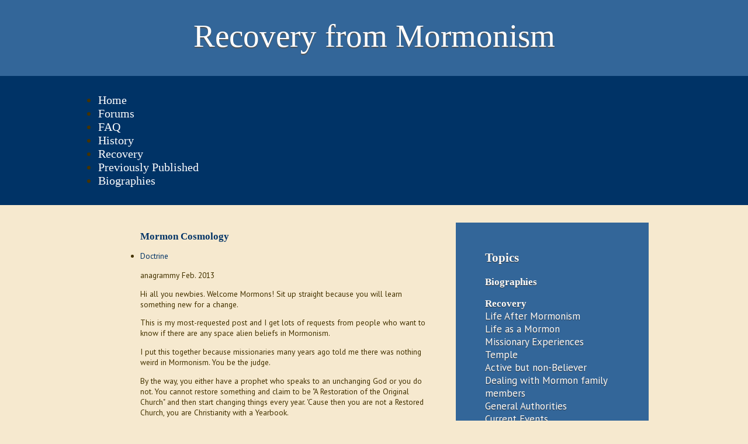

--- FILE ---
content_type: text/html; charset=utf-8
request_url: http://archives.exmormon.org/Mormon-Cosmology
body_size: 36844
content:
<!DOCTYPE html PUBLIC "-//W3C//DTD XHTML 1.0 Strict//EN" "http://www.w3.org/TR/xhtml1/DTD/xhtml1-strict.dtd">
<html xmlns="http://www.w3.org/1999/xhtml" xml:lang="en" lang="en" dir="ltr">
<head>
<meta http-equiv="Content-Type" content="text/html; charset=utf-8" />
	
	<!--<meta content="yes" name="apple-mobile-web-app-capable">-->
	<!--<meta content="width = device-width, user-scalable = no" name="viewport">-->
	<!--<meta content="black-translucent" name="apple-mobile-web-app-status-bar-style">-->
	
    <title>Mormon Cosmology  | Recovery from Mormonism</title>
    <meta http-equiv="Content-Type" content="text/html; charset=utf-8" />
	<link href='http://fonts.googleapis.com/css?family=PT+Sans' rel='stylesheet' type='text/css'>
	<link href='http://fonts.googleapis.com/css?family=Lobster+Two:700' rel='stylesheet' type='text/css'>
	<link type="text/css" rel="stylesheet" media="all" href="/modules/aggregator/aggregator.css?Y" />
<link type="text/css" rel="stylesheet" media="all" href="/modules/node/node.css?Y" />
<link type="text/css" rel="stylesheet" media="all" href="/modules/system/defaults.css?Y" />
<link type="text/css" rel="stylesheet" media="all" href="/modules/system/system.css?Y" />
<link type="text/css" rel="stylesheet" media="all" href="/modules/system/system-menus.css?Y" />
<link type="text/css" rel="stylesheet" media="all" href="/modules/user/user.css?Y" />
<link type="text/css" rel="stylesheet" media="all" href="/sites/all/modules/views/css/views.css?Y" />
<link type="text/css" rel="stylesheet" media="all" href="/sites/all/themes/Exmo/css/myStyles.css?Y" />
    <script type="text/javascript" src="/sites/all/modules/jquery_update/replace/jquery.min.js?Y"></script>
<script type="text/javascript" src="/misc/drupal.js?Y"></script>
<script type="text/javascript" src="/sites/all/modules/poormanscron/poormanscron.js?Y"></script>
<script type="text/javascript">
<!--//--><![CDATA[//><!--
jQuery.extend(Drupal.settings, { "basePath": "/", "cron": { "basePath": "/poormanscron", "runNext": 1768844211 } });
//--><!]]>
</script>
<script src="http://archives.exmormon.org/sites/all/themes/Exmo/js/exmoPublic.js" type="text/javascript"></script><!--[if IE 7]> <link media="all" href="css/styles.css" type="text/css" rel="stylesheet"/><![endif]-->

<!--<link href='http://fonts.googleapis.com/css?family=Yanone+Kaffeesatz' rel='stylesheet' type='text/css'>-->

</head>

<body id="top" class="not-front not-logged-in page-node node-type-page one-sidebar sidebar-right">
	<div id="header">
		<div id="header-inner">
			
					        <div id="logo">
		          <a href="/" title="Home">
		            <h1>Recovery from Mormonism</h1>
		          </a>
		        </div><!--/#logo-->
		      			
		
			
		</div><!-- /#header-inner-->
		 
		</div><!-- /#header-->

		 <!-- primary links -->
						<div id="primary-nav">
				<div id="primary-nav-inner">
			<ul class="links"><li class="menu-337 first"><a href="/" title="">Home</a></li>
<li class="menu-144"><a href="http://exmormon.org/phorum" title="">Forums</a></li>
<li class="menu-114"><a href="/faq" title="FAQ - Frequently asked questions or comments about &quot;Recovery from Mormonism&quot;">FAQ</a></li>
<li class="menu-343"><a href="/" title="">History</a></li>
<li class="menu-342"><a href="/recovery" title="">Recovery</a></li>
<li class="menu-187"><a href="/" title="">Previously Published</a></li>
<li class="menu-179 last"><a href="/biographies">Biographies</a></li>
</ul>				</div>
			</div>
					
				
	<div id="page">	
			
						
			<div id="content" class="clear-block">

		        		          <h2 class="title">Mormon Cosmology </h2>
		        
		        
		        
		        				
								
				
				<div id="node-402" class="node clear-block">



  <div class="meta">
  
      <div class="terms terms-inline"><ul class="links inline"><li class="taxonomy_term_32 first last"><a href="/taxonomy/term/32" rel="tag" title="">Doctrine</a></li>
</ul></div>
    </div>

  <div class="content">
    <p>anagrammy  Feb. 2013</p>
<p>Hi all you newbies. Welcome Mormons! Sit up straight because you will learn something new for a change.</p>
<p>This is my most-requested post and I get lots of requests from people who want to know if there are any space alien beliefs in Mormonism.</p>
<p>I put this together because missionaries many years ago told me there was nothing weird in Mormonism. You be the judge.</p>
<p>By the way, you either have a prophet who speaks to an unchanging God or you do not. You cannot restore something and claim to be "A Restoration of the Original Church" and then start changing things every year. 'Cause then you are not a Restored Church, you are Christianity with a Yearbook.</p>
<p>If you don't see your favorite GA statement, please send it to me. I lost my last set of edits because I switched to Open Source.</p>
<p>Mormon Cosmology - Cult or No Cult?</p>
<p>- God says the correct name for our Sun is "Shinehah," which is the name He gave it. Also, the correct name of the moon is "Olea." See Abraham 3:13.</p>
<p>- God lives on a giant crystal ball. See D&amp;C 130:6-8.</p>
<p>- God's home planet orbits a star named "Kolob." See Abraham 3:3</p>
<p>- Kolob is "the great governing star of our universe" and "the residence of God." See Prophet Joseph Fielding Smith's "Church History and Modern Revelation" Volume 3, Page 60.</p>
<p>- The Sun "borrows it's light from Kolob through the medium of Kae-e-vanrash.. which governs fifteen other fixed planets or stars.. and receives light from the revolutions of Kolob." This quote comes directly from the Book of Abraham, Facsimile Number 2, Explanation for Figure 5. Also see: <a href="http://nowscape.com/mormon/kolob-defined.htm" title="http://nowscape.com/mormon/kolob-defined.htm">http://nowscape.com/mormon/kolob-defined.htm</a></p>
<p>This Mormon site describes correlation between the North Star and Kolob, based on the fact that the big dipper is on the SLC temple, etc: <a href="http://www.ldswomenofgod.com/?p=1800" title="http://www.ldswomenofgod.com/?p=1800">http://www.ldswomenofgod.com/?p=1800</a></p>
<p>- The Sun is a celestialized world, where its inhabitants are perfected. The Prophet Brigham Young taught in General Conference: "So it is with regard to the inhabitants of the sun. Do you think it is inhabited? I rather think it is. Do you think there is any life there? No question of it; it was not made in vain. It was made to give light to those who dwell upon it, and to other planets; and so will this earth when it is celestialized." See Journal of Discourses, 13:271. Also see Prophet Joseph Fielding Smith, Doctrines of Salvation, Volume 1 Page 88: "Earth to be Celestialized Sun"</p>
<p>- The Earth will undergo a perfection after the millenium and become a huge seer stone of glass. People living on the Earth after this transformation will be able to look into the Earth and see things happening on "inferior" kingdoms (planets). See D&amp;C 130:9</p>
<p>- God's home planet, Kolob, is at the center of our Galaxy, which all other stars rotate around. See Clark, J. Reuben Jr., "Behold the Lamb of God," page 46, "Kolob, the Governor"</p>
<p>- The Earth actually has a spirit, just like we do. It had to be baptized (the flood) to fulfill all righteousness, just like us. It will also have to receive the baptism of fire (at the second coming of Christ) in order to receive its exaltation and become a celestialized world. See Prophet Joseph Fielding Smith's "Doctrines of Salvation," Volume 1, pages 73-74, page 87 "Celestial Destiny of the Earth." See also Moses Chapter 7:48-49, 56 where the Earth's spirit speaks with Enoch.</p>
<p>- When Adam and Eve lived in the Garden of Eden, the Earth was closely orbiting Kolob, like God's home planet. But when Adam and Eve fell, so did the Earth and it was hurled across the cosmos and placed in orbit around our sun in this planetary system. After the Millenium, the Earth will return to its rightful place near God, orbiting Kolob. See Church Ensign, March 1997, Page 16 "The Book of Abraham: A Most Remarkable Book," and Journal of Discourses, 17:143 and Journal of Discourses 7:163</p>
<p>- Black Holes are "outer darkness" where God will cast those sons of perdition that deny His spirit. This includes all Ex-Mormons. See "The Creation," page 146 and D&amp;C 101:90-91</p>
<p>- The light of Christ is the light coming from the Sun and the Moon. See D&amp;C 88:7. (The "light" refered to may very well be literal, as well as figurative and symbolic, speaking about Christ's influence.)</p>
<p>- Kolob is the North Star, according to Joseph Smith. Taught by LDS Church Institute Instructor, but still need reference.</p>
<p>mormon-scienceCreation</p>
<p>- Joseph Smith taught that the Earth was created like a cake, from ingredients of different ages. Just like a cake was made from wheat that is a year old, eggs from a few days and milk fresh this morning from the cow, so too, the Earth is made from parts of different ages. See Teachings of the Prophet Joseph Smith, pages 350-352.</p>
<p>- God created everything twice, just like Plato said. First there was a spiritual creation, and then there was a physical creation. See Moses 3:5, 6:51 and Endowment Ceremony.</p>
<p>- God did not create the physical Earth Himself. Actually, all of us helped out. Under the direction of Jesus and Adam, we created the Earth. Some of us created trees, others created rocks and still others created animals, based on God's blueprints. See Abraham 3:22-24, Doctrines of Salvation, Vol. 1, pages 74-75.</p>
<p>- God can't get his story straight about which order he created the Earth. The order of the days of creation in Moses contradicts the order given in the Temple Endowment, which are both inspired truth. The third day (creation of life, vegetation and seeds) and fourth day (creation of light, moon and stars) of creation are switched in the temple ceremony, whereas Moses matches the order of Genesis. See Moses 2:9-19 and Temple Ceremony (all versions).</p>
<p>- God created the Earth first, then He created the Sun, Moon and stars and the rest of the universe. On the first day of creation God creates the earth (see Moses 2:2-5). On the second day, God creates earth's oceans and the atmosphere (see Moses 2:6-8). On the third day, God separates the land from the water and creates vegetation, fruits and trees (see Moses 2:9-13). Finally, on the fourth day, God creates the Sun, Moon and stars (see Moses 2:14-19).</p>
<p>- Mars and Venus have dry rivers that match perfectly with rivers on Earth, proving that parts of all three were "organized" from parts of a same old planet. Scientists say the moon was formed out of the Earth, why not the other planets too? Still need reference. Taught by LDS Church apostle during stake fireside, but still need reference.</p>
<p>Extra-Terrestrials</p>
<p>- There are human beings on many other planets that look just like us because they too, are in the image of God. See New Era Article "People on Other Worlds" April 1971.</p>
<p>- UFOs are from the City of Enoch, that was raised to heaven because the citizens attained perfection. City of Enoch story is in the Pearl of Great Price, but UFO connection made by LDS Church Seminary teacher. Still need reference.</p>
<p>- Joseph Smith taught that the Ten Lost Tribes had gone to the North Pole, as it used to be warm, but God divided the Earth in two and they wound up between Texas and Florida. Then God scooped them up, leaving a big hole called the Gulf of Mexico. And these millions of Hebrews are today on this island floating around in the solar system, but we can't see them because God has them flying at an angle where the telescopes can't pick them up. But one day the island will crash back into the Gulf and the earth will reel to and fro like a drunken man. See <a href="http://www.code-co.com/rcf/mhistdoc/enoch.htm" title="http://www.code-co.com/rcf/mhistdoc/enoch.htm">http://www.code-co.com/rcf/mhistdoc/enoch.htm</a> for many scriptural and Joseph Smith prophetic references.</p>
<p>- UFOs are from the lost ten tribes, which live underneath the north pole. As explained in the Doctrine and Covenants, these tribes will return by flight from the north in the Last Days. See D&amp;C 110:11 and 133:26.</p>
<p>- Earth is the most evil of all of God's worlds in the Universe. See Moses 7:36</p>
<p>- God sent Christ here because it was the only world that was wicked enough to kill Jesus. Common teaching from LDS Church Seminary teachers, but still need reference.</p>
<p>- All of the other planets in the universe with God's children have prophets who preach to them about Christ's life, death and resurrection on Earth. Just as our prophets tell us that other worlds have human life on them, so to, true prophets on other worlds teach the life of Christ as he lived it on this Earth. See November 1985 Ensign "Is Jesus Christ the Savior of all the worlds God created or just ours?"</p>
<p>- Mars is populated by beings who, like us, were created in the image of God, so they look like us. Except they are waiting to hear about the Gospel, which we will preach to them during the millenium. Supposedly came from early church conference address by church apostle, but still need reference.</p>
<p>- God created all the planets in our solar system with the explicit "law" to support human life. The other planets in our solar system are already populated or are able to support human life. See "The Essential Orson Pratt, p.373"</p>
<p>- Lucifer only did to Adam and Eve "the same thing which has been done in "OTHER WORLDS," according to the temple endowment. This shows Mormon doctrine embraces the idea of life on other planets.</p>
<p>- "Thus the Lord has given us the information regarding his creations, and how he has made many earths, for there never was a beginning, never was a time when man did not exist somewhere in the universe, and when the time came for this earth to be peopled the Lord, our God, transplanted upon it from some other earth, the life which is found here." Improvement Era, Vol 23:389-393; Joseph Fielding Smith; "The Origin and Destiny of Man"; 1919</p>
<p>Mormon Physics</p>
<p>- All spirit is matter, just "more fine or pure" form of matter which we cannot measure. See D&amp;C 131:7.</p>
<p>- The Mormon God cannot destroy or create matter, he can only "reorganize" it. So the Solar System was formed from other previous creations. See Temple Endowment, The Contributor, Vol. 4, p. 257, and Joseph Smith As Scientist, p. 14.</p>
<p>- God has cursed water and turned it over to Satan to control. Satan controls bodies of water, especially rivers. See D&amp;C 61:13-19</p>
<p>- All matter in the universe chooses to obey God's law. If God had not sacrificed his Only Begotten Son to fulfill the atonement and satisfy the law, then matter would not have continued to respect God and matter would not have continued to obey Him. This is supposedly from ther church's official publication "Jesus the Christ" but is often taught by LDS Church Institute instructors. Still need reference.</p>
<p>- Light is the sole medium which God has for governing the universe. See Journal of Discourses, Volume 15:232</p>
<p>Other Dimensions</p>
<p>- The Earth is the spirit world, where the billions of deceased spirits now live. In fact, there are spirits all around us right now, yet we cannot see them and they cannot see us, thanks to "the veil." [This is so much like a few Star Trek episodes!] Taught by LDS Church Institute instructors - still need reference.</p>
<p>- When babies are born, "the veil" is still very thin and as newborns they can see spirits, remember the "pre-existence" and still hear God directly. It's only later after months trapped in a physical body that "the veil" begins to close over their spiritual awareness. Taught by LDS Church Institute instructors - still need reference.</p>
<p>- Just before people die, "the veil" once again lifts and they start to see again all the spirits and angels all around us. Taught by LDS Church Institute instructors - still need reference.</p>
<p>- God lives in the fourth dimension, which explains why he can see everything, be everywhere and know all time. In fact, as three-dimensional beings, if we could visit flatland (a two-dimensional universe) the inhabitants would think we were Gods. Taught by LDS Church Institute instructors - still need reference.</p>
<p>- The Holy of Holies in the Salt Lake Temple actually contains a portal to the celestial realm at Kolob. Mormon folklore, source reference needed.</p>
<p>Time and Time Travel</p>
<p>- God travels much faster than the speed of light. God travels at the "speed of thought." Very common Mormon belief, source reference needed.</p>
<p>- A day for God is like a thousand years on Earth. This is because it takes a thousand Earth years for God's home planet Kolob to rotate around once on its axis. See Abraham 3:4-5</p>
<p>- God lives by "celestial time, which celestial time signifies one day to a cubit" See Book of Abraham, Facsimile Number 2, Explanation for Figure 1.</p>
<p>- Adam and Eve living in the Garden of Eden were "subject to Kolob Time." See Abraham 5:13</p>
<p>- Seer stones allow us to see past, present and future events at any location. All of those that make it to the Celestial Kingdom will have their own seer stone, to review any moment or location in the universe. See D&amp;C 130:10-11</p>
<p>- If it wasn't for "Cherubum and a Flaming Sword" in front of the tree of life, Adam and Eve would have lived "forever" after eating the forbidden fruit. See Alma 12:21, 42:2-3 and Moses 4:31</p>
<p>- A righteous man's "time" on this Earth is not "cut short," according to the D&amp;C 122:9.</p>
<p>- Christ's atonement was eternal, reached back in time and retro-actively saved the faithful who lived and died before the event occurred, yet they were told to wait for his coming in order to be saved. (Mormon Doctrine, 2nd ed., Salt Lake City: Bookcraft, pp. 64, 65).</p>
<p>- God showed his temporal prophets "everything from the beginning to the end of time", as accounts record in the Pearl of Great Price and the Book of Mormon. See stories of Nephi, Moses and Abraham. Also see D&amp;C 101:32-34.</p>
<p>- The earth's lifetime is divided into "dispensations" of time. The correct name for our current dispensation of time is "Adam-ondi-Ahman" which Joseph Smith explained to mean "The place or land of God where Adam dwelt." (Mormon Doctrine, by Bruce McConkie, p. 19-20)</p>
<p>Geology</p>
<p>- Right from the scriptures, the Earth's total temporal existence is 7,000 years. See D&amp;C 77:6</p>
<p>- There's more gold and mineral riches in Utah than the rest of the world combined. It's hidden from you because of a lack of faith. There's no need to go to California to pan for Gold, because God will reveal these riches to you when you are righteous enough. This was preached from the pulpit at the Tabernacle by the Prophet of the Church. See Journal of Discourses 1:264.</p>
<p>- Fossilized dinosaur bones are from dinosaurs that lived on other worlds that were destroyed to create the Earth. They were living creatures, but not from this Earth. (See Creation above) Taught by LDS Church Institute instructors. Still need reference.</p>
<p>- Carbon dating is phony because God has altered the Earth so many times with processes we can't understand or measure. Taught by LDS Church Institute instructors. Still need reference.</p>
<p>- The Garden of Eden was in Missouri. Noah was taken to the Old World by the Flood. This teaching was given by Joseph Smith and is still accepted as true doctrine. Given this teaching, Mormons have to accept the flood as a global phenomenon. (Mormon Doctrine, by Bruce McConkie, "Adam-Ondi-Ahman" p. 19-20)</p>
<p>- Prophet preaches from the Tabernacle pulpit in General Conference that "Gold and silver grow, and so does every other kind of metal, the same as the hair upon my head, or the wheat in the field.." See JoD 1:209.</p>
<p>Mormon Biology</p>
<p>- Adam and Eve did not have blood in their bodies in the Garden of Eden. The Prophet Joseph Fielding Smith taught: "Adam [and, by extension, all of the animal creation] had no blood in his veins before the fall. Blood is the life of the mortal body." After Adam partook of the forbidden fruit, blood became "the life-giving fluid in Adam's body, and was inherited by his posterity. Blood was not only the life of the mortal body, but also contained in it the seeds of death which bring the mortal body to its end. Previously the life force in Adam's body, which is likewise the sustaining power in every immortal body, was the spirit." - Joseph Fielding Smith, Man: His Origin and Destiny (Salt Lake City: Deseret Book Co., 1954), pp. 362, 376-77.</p>
<p>- Adam lived nearly 1,000 years and the prophets used to live hundreds of years because they lived the Word of Wisdom perfectly and had more pure blood in their veins. Over time, the human race has polluted blood more and more. Taught by LDS Church Institute instructors. Still need reference.</p>
<p>- Adam did not have a navel, Eve did. Taught by LDS Church Institute instructors. Still need reference.</p>
<p>- Mormonism directly explains the creation of at least one race by God. Mormon scripture taught that Cain was so evil, God cursed him and his lineage with black skin, creating the African race. See Moses 7:22. Mormon Doctrine explains: "Cain was cursed with a dark skin; he became the father of the Negroes, and those sprits who are not worthy to receive the priesthood are born though his lineage. He became the first mortal to be cursed as a son of perdition. As a result of his mortal birth he is assured of a tangible body of flesh and bones in eternity, a fact which will enable him to rule over Satan." Mormon Doctrine, Page 102.</p>
<p>- When Native Americans become Mormons, their skin turns white. The Prophet Spencer W. Kimball taught the principle of this process in a General Conference address. He stated how the "Indians are fast becoming a white and delightsome people." He said, "The [Indian] children in the home placement program in Utah are often lighter than their brothers and sisters in the hogans on the reservation... These young [Indian] members of the Church are changing to whiteness and to delightsomeness. One white elder jokingly said that he and his companion were donating blood regularly to the hospital in the hope that the process might be accelerated." LDS General Conference, October 1960, Spencer W. Kimball, (Improvement Era, December 1960, pp. 922-3). Also see the original Mormon prophesy of this effect in 2 Nephi 30:6.</p>
<p>- Drinking tea may tan your stomach similarly to what happens in a teapot. (Missionary teaching technique taken seriously by some).</p>
<p>- All races, including Blacks, Asians, Indians etc.. will be resurrected in their perfect state as white Caucasians. Taught by LDS Church Institute instructors. Still need reference.</p>
<p>- Our Spirit bodies look exactly the same as our physical bodies, even before birth. In the book of Mormon, Christ appeared (and touched the stones) to the Brother of Jared in the BoM in his spirit form, which appeared the same as his future body would thousands of years later when he was born. See Ether 3:15-17</p>
<p>- Resurrection is simply a priesthood ordinance not yet revealed, but that will be revealed after the millenium. See LDS Church News Archives, Saturday, January 15, 2000, "Resurrection is a priesthood ordinance. 'As to how the dead are raised, we know that it is by the power of Jesus Christ because He holds the keys of death, hell, and resurrection,' said Brother Matthews. '. . . President Brigham Young and Elder Erastus Snow taught that the resurrection will be conducted much as other things are done in the kingdom, by those in authority and by delegation.'"</p>
<p>- Resurrected bodies do not have blood but instead rely on the spirit to stay alive. The Prophet Joseph Fielding Smith taught: "Our Father in heaven and our Savior and all those who have passed through the resurrection have physical bodies of flesh and bones, but their bodies are quickened by spirit and not by blood, hence they are spiritual bodies and not blood bodies. The immortal body is quickened by spirit, but the mortal body is quickened by blood... . Now when Adam was in the Garden of Eden, he was not subject t o death. There was no blood in his body and he could have remained there forever. This is true of all other creations." (Joseph Fielding Smith, Doctrines of Salvation, vol. 1, pp. 76-77).</p>
<hr />
<p>donbagley<br />
Re: Anagrammy's List - Mormon Cosmology<br />
You made a lot of good points, ana. I strongly disagree with every one that you listed. Those are all deal killers for faith in the extreme regime.</p>
<hr />
<p>justrob<br />
Re: Anagrammy's List - Mormon Cosmology<br />
Here's at least a mormon site claiming a correlation between the north star and kolob, based on the fact that the big dipper is on the SLC temple, and some other stuff:<br />
<a href="http://www.ldswomenofgod.com/?p=1800" title="http://www.ldswomenofgod.com/?p=1800">http://www.ldswomenofgod.com/?p=1800</a></p>
<p>Still looking for a more solid reference for you though</p>
<p>Nibley compares it to the north star, in reference to the astrology and alignment of the SLC temple, but doesn't directly say it IS the north star.<br />
<a href="http://www.docbible.net/sciencereligion/83-kolob-time-and-temples" title="http://www.docbible.net/sciencereligion/83-kolob-time-and-temples">http://www.docbible.net/sciencereligion/83-kolob-time-and-temples</a></p>
<hr />
<p>Uncle Dale<br />
Re: Anagrammy's List - Mormon Cosmology<br />
&gt;Black Holes are "outer darkness" where God will<br />
&gt;cast those sons of perdition that deny His spirit.<br />
&gt;This includes all Ex-Mormons. See "The Creation,"<br />
&gt;page 146 and D&amp;C 101:90-91...</p>
<p>So where are today's scientists discovering these terrible<br />
pits of iniquity? At the center of galaxies? Wait... that<br />
can't be right -- that's where the Mormon gods reside...</p>
<p>Oh, hell!</p>
<p>UD</p>
<hr />
<p>luvcake<br />
Re: Anagrammy's List - Mormon Cosmology<br />
You just brought back a few memories from my childhood. My dad use talk about some of these teaching as if its was logical and something to be proud of. I think most of these things definently aren't taught now or even talked about. When you lay it all out there like that it's pretty ridiculous really.</p>
<hr />
Dave the Atheist<br />
It works like this ....<br />
<a href="http://www.nowscape.com/mormon/kolob1.gif" title="http://www.nowscape.com/mormon/kolob1.gif">http://www.nowscape.com/mormon/kolob1.gif</a>
<hr />
<p>The Matrix<br />
Re: Anagrammy's List - Mormon Cosmology<br />
This may be one of the best reads I've seen on here. I love this and find it very entertaining.</p>
<p>When I met my mission president for the first time he started talking about my companion. He proceeds to tell me how he is a dirty Indian boy. And that he served amongst the Indians in Guatemala on his mission and they are a very dirty dirty people. He then says I just pray that he will be able to loose his dark skin. He then looks out in the distance and says "can you picture this Elder Matrix? A tall white Elder Indian with blue eyes and blonde hair?" I was stunned. Had no idea how to respond but knew from that moment on that my mission president was crazy.<br />
Wish that would have been enough to convince me of the bullshit but sadly it took 15 more years.</p>
<hr />
victoria<br />
Re: Anagrammy's List - Mormon Cosmology<br />
Anagrammy, Thank you for posting this. A wonderful bit of inoculation for my kids. We read almost every night, so this will be added to our reading material and I look forward to a great discussion.
<hr />
Uncle Dale<br />
Re: Anagrammy's List - Mormon Cosmology<br />
The Matrix Wrote:<br />
-------------------<br />
...<br />
&gt; looks out in the distance and says "can you<br />
&gt; picture this Elder Matrix? A tall white Elder<br />
&gt; Indian with blue eyes and blonde hair?"...
<p>Let me see if I've got Mormonism figured out correctly.<br />
Chief Sitting Bull reads the Book of Mormon and<br />
magically changes into Leif Erikson. He and his tribe<br />
progress to white-skinned, blue-eyed godhood and<br />
their world is celestialized into a great shining star...<br />
...which eons later goes supernova, destroying them all;<br />
or, worse yet, develops into a neutron star, making<br />
all the blue-eyed celestials into sons of perdition.</p>
<p>Royalton, Vermont produced two famous men: Joe Smith,<br />
the expert on Kolob, and Truman Henry Safford, astronomer<br />
and cosmologist. Which of these worthy sons of Windsor<br />
County should I trust, when it comes to starry truths?</p>
<p>UD</p>
<hr />
<p>Outcast<br />
Re: Anagrammy's List - Mormon Cosmology<br />
One wonders why missionaries don't teach this to people on the street...I mean, who WOULDN'T want to be involved in a group that believes these things?? Sounds like a crazy drug-induced free-thinking weekend of FUN!</p>
<hr />
<p>Brother Of Jerry<br />
Black Hole stars are Outer Darkness? Super Saturday Cool!! Getting cast into a Black Hole would be a great Bruce Willis film - Die Hard: Long and Skinny&nbsp;</p>
<hr />
karin<br />
Re: Anagrammy's List - Mormon Cosmology<br />
A few things on here i'd never heard of!
<p>The matter not following god anymore thus an atonement was needed stuff is found in Skousen's 'the First 2000 years, at the back of the book. I don't remember it in Jesus The Christ, but i could be wrong. I don't have either of those books, so can't look it up.</p>
<p>That theory makes sence for about 10 minutes. Even after reading that stuff, i still had a hard time understanding why someone had to be violently crucified, as opposed to just, i don't know, shot or something, just to satisfy some meaningless little pieces of matter.</p>
<hr />
<p>flo, the nevermo<br />
I can tell you where this one comes from . . .<br />
"In fact, as three-dimensional beings, if we could visit flatland (a two-dimensional universe) the inhabitants would think we were Gods. Taught by LDS Church Institute instructors - still need reference."</p>
<p>This concept is directly from "Flatland: A Romance of Many Dimensions," a satire written by a Edwin Abbott, an English scholar/teacher/author/theologian in the 1880's.</p>
<p>You could wiki it to see what I mean, but it's really a very fun read. (Also, short and available on kindle.)</p>
<p>Teaching this concept without attributing it to Abbott is laughable, not to mention intellectually dishonest. (Especially if you're going to go so far as to actually use the word "Flatland," for Pete's sake!)</p>
<p>Perhaps even more perverse - "Flatland" was satirically critical of the patriarchal hierarchy of Victorian England! And, ya know, Mormonism has a few patriarchy issues . . .! You'd think that an LDS instructor would not be encouraging his students to look at the original too closely!</p>
<p>How commonly was this taught in institute? Maybe a rogue instructor or something?</p>
<p>Well, just thought I'd fill in a part of the puzzle for you . . .</p>
<hr />
<p>anybody<br />
Kolob Found By Hubble Space Telescope<br />
Polaris is actually a multiple star system consisting of the primary star, Ursae Minoris Alpha A, and several smaller companions -- B,C,and D. Astronomers have actually been able to photograph Ursae Minoris Alpha B with the Hubble Space Telescope:</p>
<p><a href="http://www.spacetelescope.org/static/archives/images/screen/opo0602a.jpg" title="http://www.spacetelescope.org/static/archives/images/screen/opo0602a.jpg">http://www.spacetelescope.org/static/archives/images/screen/opo0602a.jpg</a></p>
<p>Now if you really believe that Elohim lives on a dwarf star orbiting Polaris you might be possessed by alien spirits from outer space...</p>
<hr />
Anubis<br />
You forgot Quakers on the moon<br />
"Nearly all the great discoveries of men in the last half century have, in one way or another, either directly or indirectly, contributed to prove Joseph Smith to be a Prophet.
<p>"As far back as 1837, I know that he said the moon was inhabited by men and women the same as this earth, and that they lived to a greater age than we do -- that they live generally to near the age of 1000 years.</p>
<p>"He described the men as averaging near six feet in height, and dressing quite uniformly in something near the Quaker style.</p>
<p>"In my Patriarchal blessing, given by the father of Joseph the Prophet, in Kirtland, 1837, I was told that I should preach the gospel before I was 21 years of age; that I should preach the gospel to the inhabitants upon the islands of the sea, and to the inhabitants of the moon, even the planet you can now behold with your eyes."</p>
<p>(The Young Woman's Journal, published by the Young Ladies' Mutual Improvement Associations of Zion, 1892, vol. 3, pp. 263-64)</p>
<hr />
<p>Elder Berry<br />
So we are living on borrowed sun light?<br />
Wow! And to think people actually buy into this? Their cosmology must be totally irrelevant to the businessmen running the morg. They can't believe their own doctrines.</p>
<hr />
<p>breedumyung<br />
Re: Anagrammy's List - Mormon Cosmology<br />
When The Anagrammy speaks, the thinking has been done...</p>
<p>Follow The Anagrammy....</p>
<p>BTW, great shtuff!!!</p>
<hr />
anagrammy<br />
ANYONE CAN COPY AND USE THIS - Please!<br />
Help yourself. We all have to share our LDS references and spread them far and wide because many very honest members call us liars when we tell them what their own church has been passing off as revealed truth.
<p>Anagrammy</p>
<hr />
<p>Jersey Girl<br />
Re: Anagrammy's List - Mormon Cosmology<br />
I was going to add Quakers on the moon but am glad to see Anubis beat me to it. All investigators should read this list before proceeding any further.</p>
<hr />
<p>Heresy<br />
Re: Anagrammy's List - Mormon Cosmology<br />
Wow, I have an early version of your list. You've really done a masterful job of filling in the links and adding too it. This is classic.</p>
<p>"Recovery from Mormonism - www.exmormon.org"</p>
  </div>

  </div>					</div><!--/#content -->	
								<div id="sidebar-right" >
		            <div id="block-menu-menu-categories" class="block block-menu">
  <h2>Topics</h2>

  <div class="content">
    <ul class="menu"><li class="leaf first"><a href="/taxonomy/term/3" title="Biographies">Biographies</a></li>
<li class="expanded"><a href="/taxonomy/term/4%2026%2022%2024%2023%2025%2033%2029%2035%2032%2034%2038%205" title="Recovery">Recovery</a><ul class="menu"><li class="leaf first"><a href="/taxonomy/term/26" title="Life After Mormonism">Life After Mormonism</a></li>
<li class="leaf"><a href="/taxonomy/term/22" title="Life as a Mormon">Life as a Mormon</a></li>
<li class="leaf"><a href="/taxonomy/term/24" title="Missionary Experiences">Missionary Experiences</a></li>
<li class="leaf"><a href="/taxonomy/term/23" title="Temple">Temple</a></li>
<li class="leaf"><a href="/taxonomy/term/25" title="Active but non-Believer">Active but non-Believer</a></li>
<li class="leaf"><a href="/taxonomy/term/33" title="Dealing with Mormon family members">Dealing with Mormon family members</a></li>
<li class="leaf"><a href="/taxonomy/term/29" title="General Authorities">General Authorities</a></li>
<li class="leaf"><a href="/taxonomy/term/35" title="Current Events">Current Events</a></li>
<li class="leaf"><a href="/taxonomy/term/32" title="Doctrine">Doctrine</a></li>
<li class="leaf"><a href="/taxonomy/term/34" title="Humor">Humor</a></li>
<li class="leaf"><a href="/taxonomy/term/38" title="Non-Mormons">Non-Mormons</a></li>
<li class="leaf"><a href="/taxonomy/term/5" title="Other">Other</a></li>
<li class="leaf last"><a href="/taxonomy/term/41" title="Old posters return and report and other experiences here on RfM.">RfM Experiences</a></li>
</ul></li>
<li class="expanded last"><a href="/taxonomy/term/7%2037%2021%2030%2031%2040" title="History">History</a><ul class="menu"><li class="leaf first"><a href="/taxonomy/term/37" title="General History">General History</a></li>
<li class="leaf"><a href="/taxonomy/term/21" title="Joseph Smith">Joseph Smith</a></li>
<li class="leaf"><a href="/taxonomy/term/30" title="Book of Mormon">Book of Mormon</a></li>
<li class="leaf"><a href="/taxonomy/term/31" title="Book of Abraham">Book of Abraham</a></li>
<li class="leaf last"><a href="/taxonomy/term/40" title="Mitt Romney">Mitt Romney</a></li>
</ul></li>
</ul>  </div>
</div>
		          </div> <!-- /sidebar-right -->
		        			<!--<br style="clear:both"> -->
			</div><!--/#page -->
				
		
				

</body>
</html>


--- FILE ---
content_type: text/css
request_url: http://archives.exmormon.org/sites/all/themes/Exmo/css/myStyles.css?Y
body_size: 11291
content:
/* ------------ Overrides ------------------ */
/*Tab overrides*/
ul.primary{border:none;}

.draggable,
ul.primary li a:link,
ul.primary li a:active,
ul.primary li.active a {
	/*color:#ffcc00;	*/
	border:none;
}
ul.primary li a:hover{
	background-color:#666;
	color:#eee;
}

ul.primary li.active a{
	background-color:#ddd;
	color:#666;
}

#page .tabs{
	border:none;
	margin-left: 0;
    padding-left: 0;
}


/* Tables */
tr .odd td,
tr.even td {
	/*background-color:#666;*/
	/*color:#ffcc00;*/
}

table.odd,
table.even{
	
	/*background-color:#333;*/
	/*color:#99cc00;*/	
}


/* ------------ Layout and Typography ------------------ */
/*Typography*/
body {
	font-family:"PT Sans",helvetica,Arial,sans-serif;
	/*color:#999;*/
	color:#430;/*was 666*/
	/*font-size:0.85em;*/
	font-size:0.85em;
	background-color:#F6E9CF;/*was fff*/
	margin:0;
	padding:0;
}


#page h,#page h1,#page h2,#page h3 {
	/*color:#555;*/
}

h,h1,h2,h3,.node-results dt {
	font-weight:normal;
	font-family:Georgia;
}

h1{font-size:4.05em; margin:15px 0;}
h2,.node-results dt{font-size:1.25em;}
h3{font-size:1.15em;}

#page #content h2.title,
#sidebar-left h2:first-child,
#sidebar-right h2:first-child{
	color:#036;
	font-weight:bold;
}


i{
	font-family:Georgia;
	/*color:#666;*/
}

.form-text{
	padding:5px 10px;
	color:#666;
	margin-right:10px;
	width:150px;
	font-size:0.85em;
}

textarea{
	padding:15px 0 15px 15px;
	color:#666;
	margin-right:10px;
	width:150px;
	font-size:1em;
	font-family:"PT Sans",helvetica,Arial,sans-serif;
}

select{
	color:#666;
	font-size:0.85em;
	font-family:"PT Sans",helvetica,Arial,sans-serif;
	padding:3px;
}

.form-submit,
#reset{
	width:100px;
	color:#666;
	font-size:0.85em;
	font-family:"PT Sans",helvetica,Arial,sans-serif;
}

div .error{
	font-size:1em;
	/*font-family:"PT Sans",helvetica,Arial,sans-serif;*/
	font-family:Georgia;
}

/*General Link Styles*/
a:link,
a:visited,
a:active
{
	/*color:#9C0;*/
	color:#036;/*was 980*/
	text-decoration:none;
	border:0;
	font-weight:normal;
}

a:hover
{
	color:#c00;/*was c30*/
	text-decoration:none;
	border:0;
	font-weight:normal;
}
li a.active{color:#c00;}/*was c30*/

#footer a:link,
#footer a:visited,
#footer a:active
{
	color:#fff;
	text-decoration:none;
	border:0;
}

#footer a:hover
{
	/*color:#d00;*/
	color:#fc0;
	text-decoration:none;
	border:0;
}

#logo a:link,
#logo a:visited,
#logo a:active
{
	color:#fff;
	text-decoration:none;
	border:0;
	text-shadow:0 2px 1px #555;/*h,v,blur,color*/
}

#logo a:hover
{
	color:#fff;
	text-decoration:none;
	border:0;
	text-shadow:0 1px 0px #333;
}

fieldset legend a:link,
fieldset legend{
	font-family:Georgia;
	font-style:italic;
	font-size:1.2em;
	/*text-shadow:1px 1px 1px #ccc;*/
}

.views-field-view-node .field-content a,
li.node_read_more a{
font-family:Georgia;
font-style:italic;
color:#c00;	
}

/*Firefox link border fix*/
img{
	border:0;
}

/*Primary Navigation Link Styles*/
a.nav-links:link,
a.nav-links:visited,
a.nav-links:active
{
	opacity:1;
}

.nav-links img{
	margin-right:-4px;
}


a.nav-links:hover
{
	opacity:1;
}


/*Layout*/
#header {
	height:130px;
	width:100%;
	min-width:1024px;
	background-color:#369;
}
#header-inner{
	/*width:700px;
	margin:0 auto;*/
	overflow:hidden;
}

#logo{
	/*float:left;*/
	margin-top:30px;
	text-align:center;
}


#primary-nav{
width:100%;
min-width:1024px;
background-color:#036;
padding:10px 0;
}
#primary-nav-inner{
width:1024px;
margin:0 auto;
font-size:20px;
font-family:Georgia;
}
#primary-nav a{
color:#fff;
}

#content-top {
	width:1024px;
	margin:0 auto;
	padding:30px 0 ;
	border-bottom:solid #db9 1px;
}

#content-top .block{
	margin:0 0 20px 0;
	/*border-left:solid #eee 1px;*/
	padding:10px 20px;
	width:260px;
}
#content-top .block:first-child{
	border:none;
	display:block;
	width:auto;
}
/*Mission Statement Block*/
.block#block-block-1 {
	width:720px;
	padding: 0 20px;
	font-size:1.5em;
	width:880px;
	margin:0 auto;
}
.statement{
	width:780px;
	display:inline;
	font-family:Georgia;
	font-style:italic;
	clear:both;
}

#page li{
	margin-bottom:15px;
}

/*With Sidebar*/
.one-sidebar #page{
	max-width:800px;
	margin:30px auto 30px;	
}

.one-sidebar #sidebar-right {
	width:260px;
	float:right;
}

.one-sidebar #sidebar-left {
	width:260px;
	float:left;
}

.two-sidebars #page{
	max-width:1024px;
	margin:0 auto;
}

.two-sidebars #sidebar-right,
.two-sidebars #sidebar-left{
	width:260px;
	float:left;
	padding:30px 30px;
}
.two-sidebars #sidebar-left{
	border-right:solid #db9 1px;
}
.two-sidebars #sidebar-right{
	border-left:solid #db9 1px;
}
.two-sidebars #content{
	float:left;
	width:300px;
	padding:30px 35px;
	/*margin:0 20px;*/
	min-height:800px;	
}

.front #page{
	width:1024px;
}

#sidebar .block{
	padding:30px 0 30px 30px;
	/*border:solid #99CC00 1px;*/
	margin-bottom:15px;
}

.one-sidebar #content{
	float:left;
	/*width:440px;
	padding:0 40px 30px 0;*/
	width:500px;
	padding-bottom:30px;
	min-height:500px;
}

/*Without Sidebar*/
.no-sidebars #page {
	max-width:1024px;
	margin:0 auto;
	/*border:solid #99CC00 1px;*/
	min-height:500px;
	padding:30px;
}

.no-sidebars #content {
	max-width:984px;
	min-height:500px;
	margin:0 auto;	
}

#sidebar-left #block-views-Front-block_1 h2,
#sidebar-right #block-views-Front-block_2 h2 {
	margin-bottom:10px;
}

ul.links.inline,
ul.links.inline li{
	padding-left:0;
}

.views-row,
.page-taxonomy .node{
	border-bottom:solid #db9 1px;
	padding-bottom:30px;
}

/*Taxonomy term in node*/
/*#sidebar-left .terms-inline,
#sidebar-right .terms-inline{
	display:none;
}*/

.front #content .views-row h2{
	margin-bottom:5px;
}

#footer {
	/*min-height:60px;*/
	width:100%;
	/*margin:50px 0 0 0;*/
	padding:30px 0 30px;
	clear:both;
	color:#fff;
	background-color:#036;/*was 999*/
	overflow:hidden;
	position:relative;
	bottom:0;
}

#footer-inner{
	width:1024px;
	margin:0 auto;
}

#footer-inner .block {
	float:left;
	width:160px;
	margin:0 20px;
}

.footer-list{
	text-align:right;
	list-style:none;
}

#copyright {
	font-size:12px;
	text-align:right;
}

/*OVERRIDES*/
/*author info*/
.submitted{
	font-family:georgia;
	font-style:italic;
	font-size:0.9em;
	/*color:#666;*/
}

/*Search Block*/
#block-search-0 label{
	display:none;
}
#block-search-0,
#block-block-2{
	padding:0;
}
#content-top #edit-search-block-form-1,
#block-block-2 form {
	width:880px;
}
#search input.form-submit {
	cursor:pointer;
	/*text-indent:-9999px;*/
	width:36px;
	height:36px;
	margin-bottom:-10px;
	opacity:0.45;
}
#block-block-2 input#edit-submit-search {
	cursor:pointer;
	margin-bottom:-20px;
	margin-left:-15px;
	border:solid #db9 1px;
	padding:0 20px;
	
	/*gradient*/
	background: #eee; /* for non-css3 browsers */

	filter: progid:DXImageTransform.Microsoft.gradient(startColorstr='#ffffff', endColorstr='#dddddd'); /* for IE */
	background: -webkit-gradient(linear, left top, left bottom, from(#fff), to(#ddd)); /* for webkit browsers */
	background: -moz-linear-gradient(top,  #fff,  #ddd); /* for firefox 3.6+ */
}
#block-block-2 table{
	border-collapse:separate;
}

#search-block-form input.form-text, 
#search-theme-form input.form-text{
	padding:5px 10px;
	color:#666;
	margin-right:10px;
	width:150px;
	font-size:0.85em;
}
/*Search results page*/
.search-info {
	font-family:georgia;
	font-style:italic;
	font-size:0.9em;
}
.search-results dt{
	padding-bottom:10px;
}
.search-results dd{
	padding:0;
	margin-left:0;
}

/*FOOTER LOGIN FORM*/
#block-user-0 .content {
	margin-top:-10px;
}
#block-user-0 #user-login-form{
	text-align:left;
}

#block-user-0 ul {
	margin:10px 0 0 -20px;
}

/*Taxonomy based Views page & Teasers*/
.front .views-field-title a h2,
.page-taxonomy #content h2{
	margin-bottom:5px;
	font-size:1.25em;/*Same as h2*/
	font-weight:bold;
}

.page-index #content h3{
	margin-bottom:5px;
	font-size:1.35em;/*Same as h2*/
}

.item-list ul li{
	list-style-type:none;
}

.more-link{
	font-style:italic;
	font-size:1.25em;
	font-family:Georgia;
	margin-top:10px;
}

/*.meta{
	display:none;
}*/

/*Removes redundant Promoted to front page option from node/add */
#edit-promote-wrapper{
display:none;
}

//*BACKEND STUFF*/

/*drag&drop tables*/
.views-table .draggable td{
	background-color:#fff;
}

#taxonomy{
width:1024px;
}

/*HOMEBREW WYSIWYG*/
.vmenu{
	background-clip: padding-box;
	background-color: #FFFFFF;
    border-color: rgba(0, 0, 0, 0.2);
    border-radius: 0 0 6px 6px;
    border-style: solid;
    border-width: 0 1px 1px;
    box-shadow: 0 2px 4px rgba(0, 0, 0, 0.2);
	position:absolute;
	background:#fff;	
	display:none;
	font-size:0.75em;}
.vmenu .first_li span{width:100px;display:block;padding:5px 10px;cursor:pointer}
.vmenu .inner_li{display:none;margin-left:120px;position:absolute;border:1px solid #aaa;
 border-left:1px solid #ccc;margin-top:-28px;background:#fff;}
.vmenu .sep_li{border-top: 1px ridge #aaa;margin:5px 0}
.vmenu .fill_title{font-size:11px;font-weight:bold;/height:15px;/overflow:hidden;word-wrap:break-word;}


/*TAXONOMY MENU*/
/*#block-menu-menu-categories{
	display:none;
}*/

/*Dropdown primary nav*/
#oldContentDropDown,
.taxDropDown {
	background-clip: padding-box;
	background-color: #edb;
    border-color: rgba(0, 0, 0, 0.2);
    border-radius: 0 0 6px 6px;
    border-style: solid;
    border-width: 0 1px 1px;
    box-shadow: 0 2px 4px rgba(0, 0, 0, 0.2);
    display: none;
    float: left;
    /*margin-left: 9px;*/
    margin-top:2px;
    margin-right: 0;
    /*max-width: 220px;*/
    min-width: 300px;
    padding: 6px 0;
    position: absolute;
    top: 32px;
	left:0;
    z-index: 900;
	font-size:14px;
}

#oldContentDropDown li,
#primary-nav .taxDropDown li{
	display:block;
	padding:6px;
}
.menu-187,
#primary-nav li{
	position:relative;
}

/*Dropdown link styles*/
#oldContentDropDown a:link,
#oldContentDropDown a:visited,
#oldContentDropDown a:active,
#primary-nav .taxDropDown a:link,
#primary-nav .taxDropDown a:visited,
#primary-nav .taxDropDown a:active
{
	/*color:#9C0;*/
	color:#036;
	text-decoration:none;
	border:0;
}

#oldContentDropDown a:hover,
#primary-nav .taxDropDown a:hover
{
	color:#c00;
	text-decoration:none;
	border:0;
}
#oldContentDropDown li a.active,
#primary-nav .taxDropDown li a.active{
	color:#c00;
}

/*Sidebar Navigation*/
.two-sidebars #sidebar-right{
	padding:0;
}
#sidebar-right #block-menu-menu-categories{
	font-size:1.25em;
	background-color:#369;
	width:270px;
	padding:30px 10px 30px 50px;
}

#sidebar-right #block-menu-menu-categories h2{
	/*color:#F6E9CF;*/
	color:#fff;
	text-shadow:0 1px 1px #333;
}
#sidebar-right #block-menu-menu-categories a{
	color:#fff;
	text-shadow:0 1px 1px #333;
}
#sidebar-right #block-menu-menu-categories a:hover,
#sidebar-right #block-menu-menu-categories a:active{
	color:#fe0;
}

#sidebar-right #block-menu-menu-categories .menu li{
	list-style:none;
	margin:0;
	padding:0;
}
#sidebar-right #block-menu-menu-categories .menu{
	margin:0;
	padding:0;
}

/*font stuff*/
#sidebar-right #block-menu-menu-categories a{
	font-weight:bold;
	font-family:"Georgia";
}
#sidebar-right #block-menu-menu-categories li.expanded ul a{
	font-weight:normal;
	font-family:"PT Sans", helvetica,Arial,sans-serif;
}
/*spacing*/
#sidebar-right #block-menu-menu-categories li.expanded{
	margin-top:15px;
}

/*Hide errors from anybody that's not logged in*/
body.not-logged-in div.messages.error{
/*border:solid 1px green;*/
display:none;
}


--- FILE ---
content_type: text/javascript
request_url: http://archives.exmormon.org/sites/all/themes/Exmo/js/exmoPublic.js
body_size: 3818
content:
/*function menuScan(){
	var prefix;
	if(window.location.hostname !== "archives.exmormon.org"){
		prefix = "/d6/drupal/";
	} else {
		prefix = "/";
	}
	$('#primary-nav li a').each(function(index,value){
		var title = $(this).attr('href').split(prefix)[1];
		if(title !==""){
			$(this).attr('id',title);
		}
	});
}*/
$(document).ready(function(){
//console.log(myDomain);
	//fix search button
	if(window.location.hostname === 'exmormon.org'){
		$('#search #edit-submit').attr('src',"/d6/drupal"+$('#search #edit-submit').attr('src'));
	}
	/*//user login
	if(window.location.href === "http://archives.exmormon.org/user"){
		window.location = "http://exmormon.org/d6/drupal/user";
	}*/
	
	var myDomain = window.location.url;
	
	//menuScan();
	//Old Content Drop down list
	var oldContentList = '<ul id="oldContentDropDown" class="links navUp"><li><a href="http://www.exmormon.org/mormon/mormon_shorts.htm">Older Short Topics (over 640)</a></li><li><a href="http://www.exmormon.org/stories.htm">Older Stories list</a></li><li><a href="http://www.exmormon.org/tract2.htm">Thinking of Joining Mormonism?</a></li><li><a href="http://www.exmormon.org/journey/journey_a.htm">Journey / Odyssey - full length book</a></li><li><a href="http://www.exmormon.org/pattern/index.htm">The Double Bind - full length book</a></li><li><a href="http://www.exmormon.org/remove.htm">Resignation Instructions</a></li><li><a href="http://www.exmormon.org/goodsite.htm">Articles and Links</a></li></ul>';
	
	$('.menu-187').append(oldContentList);//Add Markup
	
	$('#oldContentDropDown').hide();
	$('.menu-187 a:first ').addClass('dropdown');
	
	$('.menu-187 .dropdown').bind('click',function(event){
		event.preventDefault();
		
		if($('#oldContentDropDown').hasClass('navDown')===true){
			
			$('#oldContentDropDown').hide('fast');
			$('#oldContentDropDown').removeClass('navDown');
			$('#oldContentDropDown').addClass('navUp');
		} else {
			
			$('.navDown').hide('fast');
			$('#oldContentDropDown').show('fast');
			$('#oldContentDropDown').removeClass('navUp');
			$('#oldContentDropDown').addClass('navDown');
		}
	});
	
	//Taxonomy Menu Drop Down List
	var recoveryMenu = ["Recovery",$("#block-menu-menu-categories a[title = 'Recovery'] + ul"),"menu-342"];
	//var biographyMenu = ["Biography",$("#block-menu-menu-categories a[title = 'Biography'] + ul")];
	var historyMenu = ["History",$("#block-menu-menu-categories a[title = 'History'] + ul"),"menu-343"];
	
	var menus = [recoveryMenu,historyMenu];
	$.each(menus,function(index,value){
		//alert('each');
		//setup elements
		var link = menus[index][0];
		var linkLC = '#'+link.toLowerCase();
		var parent = menus[index][2]
		var markup = menus[index][1];//from sidebar
		$('#primary-nav a:contains('+link+')').attr('id',link.toLowerCase());
		
		$(linkLC).parent().append('<ul class="taxDropDown">'+markup.html()+'</ul>');
		$('.taxDropDown').hide();
		if(linkLC==='#recovery'){
			$(linkLC).css('left',0);
		}
		$(linkLC).removeClass('active').addClass('dropdown');
		
		$(linkLC).bind('click',function(event){
			event.preventDefault();
			if($(linkLC+' + .taxDropDown').hasClass('navDown')===true){
				//alert('...going up!');
				$(linkLC+' + .taxDropDown').hide('fast');
				$(linkLC+' + .taxDropDown').removeClass('navDown');
				$(linkLC+' + .taxDropDown').addClass('navUp');
			} else {
				//alert('...going down!');
				$('.navDown').hide('fast').removeClass('navDown');
				//console.log($(linkLC+' + .taxDropDown').html());
				$(linkLC+' + .taxDropDown li').removeClass('leaf');
				$(linkLC+' + .taxDropDown').show('fast');
				$(linkLC+' + .taxDropDown').removeClass('navUp');
				$(linkLC+' + .taxDropDown').addClass('navDown');
			}
		});//END BIND
		
	});//END EACH
	
	/*$('body').click(function(event){
		//$('.links li ul.navDown').hide('fast');
	});*/

	
});
